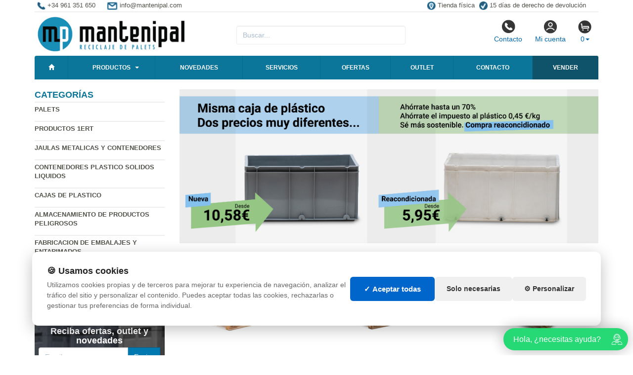

--- FILE ---
content_type: text/html; charset=UTF-8
request_url: https://www.mantenipal.com/productos/cubeta-solida-distribucion-35-litros-ref493328.html
body_size: 9407
content:
<!DOCTYPE html>
<html lang="es">
<head>
    <title>- Palets - Compra venta,</title>
    <meta name="keywords" content=", palets, palet, embalajes, reciclados, palets de plástico, madera, paleta, pallet, compra de palets, cajas de plástico,  venta de palets, palets metalicos, de fibra madera, embalajes metalicos, reparación, cajas de plastico, palets usados, fabricacion de palets">
    <meta name="description" content=" - Palets - madera usados,reciclados, compra venta, de fibra, cajas plástico, fabricación, embalajes de madera, recogida de palets en desuso, gestor de residuos autorizado, cajas y contenedores plástico.">
    <meta charset="utf-8">
    <meta http-equiv="X-UA-Compatible" content="IE=edge">
    <meta name="viewport" content="width=device-width, initial-scale=1">
        <!-- Google Tag Manager -->
<script>(function(w,d,s,l,i){w[l]=w[l]||[];w[l].push({'gtm.start':
new Date().getTime(),event:'gtm.js'});var f=d.getElementsByTagName(s)[0],
j=d.createElement(s),dl=l!='dataLayer'?'&l='+l:'';j.async=true;j.src=
'https://www.googletagmanager.com/gtm.js?id='+i+dl;f.parentNode.insertBefore(j,f);
})(window,document,'script','dataLayer','GTM-TRKFZJP9');</script>
<!-- End Google Tag Manager -->
        <meta name="google-site-verification" content="yigENDW3a2TkycPPbLcmtbBT7fZRs9A060e-uw8mzIk" />
    <link rel="shortcut icon" href="/favicon.png" type="image/x-icon">
    <link rel="icon" href="/favicon.png" type="image/x-icon">
    <link href="/css/bootstrap.css" rel="stylesheet">
    <script src="//icommers.s3.eu-south-2.amazonaws.com/js/jquery2.1.3/jquery.js" type="text/javascript"></script>
</head>
<body>
<div class="container">

    
            <ul class="topvar">
    <li>
        <a href="/contacto.html">
            <img src="/images/telefono.png" alt="+34 961 351 650">
            <span>+34 961 351 650</span>
        </a>
    </li>
    <li>
        <a href="mailto:info@mantenipal.com">
            <img src="/images/sobre.png" alt="Email info@mantenipal.com">
            <span>info@mantenipal.com</span>
        </a>
    </li>
    <li class="break"></li>
    <li>
        <a href="https://goo.gl/maps/pcvwoVMpHJJs6xTSA" target="_blank">
            <img src="/images/locator.png" alt="Tienda física">
            <span>Tienda física</span>
        </a>
    </li>
    <li>
        <a href="/cambios-y-devoluciones.html">
            <img src="/images/check.png" alt="15 días de derecho de devolución">
            <span>15 días de derecho de devolución</span>
        </a>
    </li>
</ul>
    
            <div class="row">

	<div class="col-md-4">
		<a href="/" title="mantenipal.com">
			<img src="/images/logo.png" alt="mantenipal.com" class="img-logo" />
			<img src="/images/logo-sm.png" alt="mantenipal.com" class="img-logo-sm" />
		</a>
	</div>

	<div class="col-md-4">
		<div class="seatch-box">
			<input type="text" name="str2" class="form-control" placeholder="Buscar...">
            <script src="https://eu1-config.doofinder.com/2.x/6dc2d2bb-828d-44f0-b771-884625546412.js" async></script>
		</div>
	</div>
	<div class="col-md-4">
		<ul class="color-buttons">
			<li><a href="/contacto.html"><img src="/images/color-phone.png">Contacto</a></li>
			<li><a href="/mi_cuenta.html"><img src="/images/color-user.png">Mi cuenta</a></li>
			<li>
				<a href="#" data-toggle="dropdown" aria-expanded="false" class="dropdown-toggle">
					<img src="/images/color-cart.png">
					<span class="productos_en_pedido">0</span><span class="caret"></span>
				</a>
				<div class="dropdown-menu text-center cesta" role="menu">
					Usted tiene <span class="productos_en_pedido">0</span>
					<span class="txtp"></span> en su cesta de compras<br><br>
					<a href="/pedido.html" class="btn btn-default">Ver pedido</a>
				</div>
			</li>
		</ul>
	</div>
</div>
<script defer src="https://widget.tochat.be/bundle.js?key=9591ebae-9027-410d-8b02-7be2aa66eef6"></script>
<div id="fb-root"></div>

<div class="wsmenucontainer clearfix">
  <div id="overlapblackbg"></div>
  <div class="wsmobileheader clearfix">
    <a id="wsnavtoggle" class="animated-arrow"><span></span></a>
  </div>
  <div class="header">
    <nav class="wsmenu pm_buttoncolor green-grdt clearfix">
      <ul class="mobile-sub wsmenu-list">
        <li><a href="/"><span class="glyphicon glyphicon-home"></span></a></li>
        <li>
          <a href="#">Productos <span class="arrow"></span></a>
          <ul class="wsmenu-submenu">
                                    <li>
              <a href="/productos/palets.html">Palets</a>
              <ul class="wsmenu-submenu-sub"><li><a href="/productos/sobrantes-de-stock.html" >Sobrantes de stock</a></li><li><a href="/productos/palets-reciclados.html" >Palets Reciclados</a></li><li><a href="/productos/palets-metal.html" >Palets Metal</a></li><li><a href="/productos/palets-fibra-de-madera.html" >Palets Fibra de madera</a></li><li><a href="/productos/palets-a-medida.html" >Palets a medida</a></li><li><a href="/productos/palets-de-plastico.html" >Palets de Plastico</a></li><li><a href="/productos/palets-plastico-usados.html" >Palets plastico usados</a></li><li><a href="/productos/tacos-fibra-de-madera.html" >Tacos fibra de madera</a></li></ul>
            </li>
                                                <li>
              <a href="/productos/productos-1ert.html">Productos 1ERT</a>
              
            </li>
                                                <li>
              <a href="/productos/jaulas-metalicas-y-contenedores.html">Jaulas metalicas y Contenedores</a>
              <ul class="wsmenu-submenu-sub"><li><a href="/productos/ruedas-para-jaulas.html" >Ruedas para jaulas</a></li><li><a href="/productos/carretillas-electricas.html" >Carretillas eléctricas </a></li><li><a href="/productos/jaulas-metalicas.html" >Jaulas metalicas</a></li><li><a href="/productos/jaulas-metalicas-con-ruedas.html" >Jaulas metalicas con ruedas</a></li><li><a href="/productos/carros-metalicos.html" >Carros metalicos</a></li><li><a href="/productos/cestones-chapa.html" >Cestones chapa</a></li><li><a href="/productos/carretillas-y-transpalets.html" >Carretillas y Transpalets</a></li><li><a href="/productos/recipientes-para-liquidos.html" >Recipientes para liquidos</a></li><li><a href="/productos/contenedor-ibc-600-y-1000-litros.html" >Contenedor IBC 600 y 1000 Litros</a></li><li><a href="/productos/porta-big-bag-y-palets.html" >Porta Big Bag y Palets</a></li><li><a href="/productos/contenedores-maritimos.html" >Contenedores maritimos</a></li><li><a href="/productos/contenedores-basculantes.html" >Contenedores basculantes</a></li><li><a href="/productos/Armario_metalico.html" >Armario metalico</a></li><li><a href="/productos/contenedores-metalicos-usados.html" >Contenedores metálicos usados</a></li></ul>
            </li>
                                                <li>
              <a href="/productos/contenedores-plastico-solidos-liquidos.html">Contenedores plastico solidos liquidos</a>
              <ul class="wsmenu-submenu-sub"><li><a href="/productos/contenedores-plegables-para-granel-ibc.html" >Contenedores plegables para granel IBC</a></li><li><a href="/productos/contenedores-isotermicos.html" >Contenedores isotermicos</a></li><li><a href="/productos/depositos-liquidos.html" >Depositos Liquidos</a></li><li><a href="/productos/contenedores-plastico.html" >Contenedores Plastico</a></li><li><a href="/productos/contenedores-plegables.html" >Contenedores Plegables</a></li><li><a href="/productos/contenedores-de-basura.html" >Contenedores  basura</a></li><li><a href="/productos/contenedores-sobrantes-de-stock.html" >Contenedores sobrantes de stock</a></li><li><a href="/productos/contenedores-usados.html" >Contenedores usados</a></li></ul>
            </li>
                                                <li>
              <a href="/productos/cajas-de-plastico.html">Cajas de plastico</a>
              <ul class="wsmenu-submenu-sub"><li><a href="/productos/cajas-plastico-usadas.html" >Cajas plastico usadas</a></li><li><a href="/productos/cajas-plastico-industriales.html" >Cajas plastico industriales</a></li><li><a href="/productos/cajas-agricultura.html" >Cajas agricultura</a></li><li><a href="/productos/caja-especial-pesca.html" >Caja especial pesca</a></li><li><a href="/productos/caja-para-carnes.html" >Caja uso alimentario</a></li><li><a href="/productos/carros-cajas.html" >Carros cajas</a></li><li><a href="/productos/cajas-plastico-tellus.html" >Cajas plastico Tellus</a></li><li><a href="/productos/caja-plastico-euro.html" >Caja plastico Euro</a></li><li><a href="/productos/caja-plastico-integra.html" >Caja plastico Integra</a></li><li><a href="/productos/caja-plastico-galia.html" >Caja plastico Galia</a></li><li><a href="/productos/caja-plastico-unibox.html" >Caja plastico Unibox</a></li><li><a href="/productos/caja-automocion.html" >Caja automocion</a></li><li><a href="/productos/cajas-sistema-9000.html" >Cajas Sistema 9000</a></li><li><a href="/productos/cajas-plastico-plegables.html" >Cajas plastico plegables</a></li><li><a href="/productos/Cajas_almacenamiento.html" >Cajas almacenamiento</a></li><li><a href="/productos/estanterias-con-cajas-plastico.html" >Estanterias con cajas plastico</a></li><li><a href="/productos/cajas-sobrantes-de-stock.html" >Cajas sobrantes de stock</a></li></ul>
            </li>
                                                <li>
              <a href="/productos/almacenamiento-de-productos-peligrosos.html">Almacenamiento de productos peligrosos</a>
              <ul class="wsmenu-submenu-sub"><li><a href="/productos/control-de-derrames.html" >Control de derrames</a></li><li><a href="/productos/cubetos-retenedores.html" >Cubetos Retenedores</a></li><li><a href="/productos/contenedores-para-almacenamiento.html" >Contenedores para almacenamiento</a></li><li><a href="/productos/contenedores-de-seguridad.html" >Contenedores de seguridad</a></li><li><a href="/productos/accesorios-bidones.html" >Accesorios bidones</a></li><li><a href="/productos/Espitas_para_bidones.html" >Espitas para bidones</a></li><li><a href="/productos/Casetas_para_botellas_de_gas.html" >Casetas para botellas de gas</a></li></ul>
            </li>
                                                <li>
              <a href="/productos/fabricacion-de-embalajes-y-entarimados.html">Fabricacion de Embalajes y Entarimados</a>
              <ul class="wsmenu-submenu-sub"><li><a href="/productos/collares-para-palets-de-madera-plegables.html" >Collares para palets de madera plegables</a></li><li><a href="/productos/embalajes.html" >Embalajes</a></li><li><a href="/productos/suelos-y-entarimados.html" >Suelos y entarimados</a></li><li><a href="/productos/tablones-tablas-y-aglomerado.html" >Tablones, tablas y aglomerado</a></li><li><a href="/productos/tacos-para-palets-y-lena.html" >Tacos para palets y leña</a></li></ul>
            </li>
                                                <li>
              <a href="/productos/maquinaria.html">Maquinaria</a>
              <ul class="wsmenu-submenu-sub"><li><a href="/productos/maquinaria-usada.html" >Maquinaria usada</a></li><li><a href="/productos/estanterias.html" >Estanterias</a></li><li><a href="/productos/herramientas-para-profesionales.html" >Herramientas para profesionales</a></li></ul>
            </li>
                                                <li>
              <a href="/productos/muebles-con-palets.html">Muebles con Palets</a>
              <ul class="wsmenu-submenu-sub"><li><a href="/productos/ruedas-para-palets.html" >Ruedas para palets</a></li><li><a href="/productos/madera-para-muebles.html" >Madera para muebles</a></li><li><a href="/productos/otros-disenos-hechos-con-palets.html" >Otros diseños hechos con palets</a></li><li><a href="/productos/palets-para-muebles.html" >Palets para muebles</a></li><li><a href="/productos/mesas-con-palets.html" >Mesas con palets</a></li><li><a href="/productos/pouf-con-palets.html" >Pouf con palets</a></li><li><a href="/productos/semilleros-y-maceteros.html" >Semilleros y maceteros</a></li><li><a href="/productos/sofas-y-camas-con-palets.html" >Sofas y camas con palets</a></li><li><a href="/productos/cojines-para-palets.html" >Cojines para palets</a></li></ul>
            </li>
                                                <li>
              <a href="/productos/alquiler-contenedores.html">Alquiler contenedores</a>
              
            </li>
                                    <li class="divider"></li>
            <li><a href="/mapa_web.html">Todas las categorías</a></li>
          </ul>
        </li>
	<li><a href="/novedades.html" title="Novedades">Novedades</a></li>
        <li><a href="/servicios.html" title="Servicios">Servicios</a></li>
        <li><a href="/ofertas.html" title="Ofertas">Ofertas</a></li>
        <li><a href="/outlet.html" title="Outlet">Outlet</a></li>
        <li><a href="/contacto.html" title="Contacto">Contacto</a></li>
        <li><a href="/valoracion-y-recogida.html" style="background:#0f536a !important;color:#fff" title="Vender sobrantes de stock">Vender</a></li>
      </ul>
    </nav>
  </div>
</div>


        <script>
          var doofinder_script ='//cdn.doofinder.com/media/js/doofinder-classic.7.latest.min.js';
          (function(d,t){var f=d.createElement(t),s=d.getElementsByTagName(t)[0];f.async=1;
          f.src=('https:'==location.protocol?'https:':'http:')+doofinder_script;
          f.setAttribute('charset','utf-8');
          s.parentNode.insertBefore(f,s)}(document,'script'));
          var dfClassicLayers = [{
            "hashid": "bf1cf1c4896763eb7f01895a4f933dc5",
            "zone": "eu1",
            "display": {
              "lang": "es"
            },
            "queryInput": "input[name='str2']"
          }];
          </script>
    
    <div class="row">
        <div class="col-sm-3 sidebar">

            
            <h4>Categorías</h4>
            <ul class="menu-lateral">
  <li>
      <a href="/productos/palets.html">Palets</a>
      </li>
  <li>
      <a href="/productos/productos-1ert.html">Productos 1ERT</a>
      </li>
  <li>
      <a href="/productos/jaulas-metalicas-y-contenedores.html">Jaulas metalicas y Contenedores</a>
      </li>
  <li>
      <a href="/productos/contenedores-plastico-solidos-liquidos.html">Contenedores plastico solidos liquidos</a>
      </li>
  <li>
      <a href="/productos/cajas-de-plastico.html">Cajas de plastico</a>
      </li>
  <li>
      <a href="/productos/almacenamiento-de-productos-peligrosos.html">Almacenamiento de productos peligrosos</a>
      </li>
  <li>
      <a href="/productos/fabricacion-de-embalajes-y-entarimados.html">Fabricacion de Embalajes y Entarimados</a>
      </li>
  <li>
      <a href="/productos/maquinaria.html">Maquinaria</a>
      </li>
  <li>
      <a href="/productos/muebles-con-palets.html">Muebles con Palets</a>
      </li>
  <li>
      <a href="/productos/alquiler-contenedores.html">Alquiler contenedores</a>
      </li>
</ul>            <script type="text/javascript">
    function enviar_alerta() {
        const $emailAlerta = $('#email_alerta');
        const $mensaje = $('#mensaje_alertas');
        const email = $emailAlerta.val().trim();

        $mensaje.html('');
        $emailAlerta.css('border-color', '#CCC');

        if (!email) {
            mostrarError($emailAlerta, $mensaje, `Por favor ingrese su email`);
            return false;
        }

        const emailRegex = /^[^\s@]+@[^\s@]+\.[^\s@]+$/;
        if (!emailRegex.test(email)) {
            // Con backticks (`) no hay problema con apóstrofes
            mostrarError($emailAlerta, $mensaje, `El email ingresado no es correcto`);
            return false;
        }

        $mensaje.css('color', '#666').html(`Procesando...`);

        $.post("/ajax.action.php", {
            type: "save_email_newsletter",
            email: email
        })
        .done(function(d) {
            if (d == 1 || d == '1') {
                $mensaje.css('color', '#0A2').html(`Su registro se ha realizado correctamente`);
            } else {
                $mensaje.css('color', '#F00').html(`Su email ya se encuentra registrado`);
            }
        })
        .fail(function() {
            $mensaje.css('color', '#F00').html(`Error de conexión. Intente nuevamente.`);
        });

        return true;
    }
    function mostrarError($input, $mensaje, texto) {
        $input.css('border-color', '#F00').focus();
        $mensaje.css('color', '#F00').html(texto);
    }
    function open_privacidad(){ window.open("/index.php?seccion=privacidad&frame=0","","width=675,height=650,top=10,left=210,scrollbars=yes");}
</script>
<div class="box-alertas">
  <h4>Reciba ofertas, outlet y novedades</h4>
  <div id="mensaje_alertas"></div>
  <div class="row">
    <div class="col-lg-12">
      <div class="input-group">
        <input type="text" name="email_alerta" id="email_alerta" class="form-control" placeholder="Email...">
        <span class="input-group-btn"><input type="button" value="Enviar" class="btn btn-primary" onclick="javascript:enviar_alerta()"></span>
      </div>
    </div>
  </div>
  <div><a href="javascript:open_privacidad()" style="font-size:10px">Consulte la política de privacidad</a></div>
</div>            <div class="nube-box">
                <h4 class="lmv_title">Los más visitados</h4>
                <div class="terms"><div class="nube-term"><a href="/productos/sobrantes-de-stock.html" class="n12">Sobrantes de stock</a></div><div class="nube-term"><a href="/productos/palets.html" class="n12">Palets</a></div><div class="nube-term"><a href="/productos/muebles-con-palets.html" class="n12">Muebles con Palets</a></div><div class="nube-term"><a href="/productos/palets-reciclados.html" class="n12">Palets Reciclados</a></div><div class="nube-term"><a href="/productos/palets-de-plastico.html" class="n12">Palets de Plastico</a></div><div class="nube-term"><a href="/productos/palets-plastico-usados.html" class="n12">Palets plastico usados</a></div></div>
            </div>
            <ul class="check-confianza">
    <li><a href="/preguntas-frecuentes/cuales-son-las-formas-de-pago.html">Compra segura</a></li>
    <li><a href="/preguntas-frecuentes/que-plazos-de-devolucion-tengo.html">Garantía de devolución</a></li>
    <li><a href="/preguntas-frecuentes/cuanndo-llegarmi-pedido.html">Entrega inmediata</a></li>
    <li><a href="/preguntas-frecuentes/que-garantia-tienen-los-productos.html">Productos 100% garantizados</a></li>
</ul>            <a href="/preguntas_frecuentes/cuales-son-las-formas-de-pago.html"><img src="https://clientespremium.com/images/3dsecure.gif" alt="Aceptamos paypal y tarjetas de crédito"></a>
<table class="tbl-confianza">
  <tr>
    <td><a href="/preguntas_frecuentes/que-plazos-de-devoluci%C3%B3n-tengo.html"><img src="/images/bannerfaq1.png" alt="Si no queda satisfecho le devolveremos su dinero"></a></td>
    <td><a href="/preguntas_frecuentes/cuanndo-llegarmi-pedido.html"><img src="/images/bannerfaq2.png" alt="Entrega"></a></td>
  </tr>
  <tr>
    <td><a href="/preguntas_frecuentes/cuales-son-las-formas-de-pago.html"><img src="/images/bannerfaq3.png" alt="Compra segura"></a></td>
    <td><a href="/preguntas_frecuentes/que-garantia-tienen-los-productos.html"><img src="/images/bannerfaq4.png" alt="Productos 100% garantizados"></a></td>
  </tr>
</table>
<div style="margin-top:4px"><a href="https://mantenipal.com/servicios/servicio-de-contenedores-para-recogida-de-pal.html" title="servicio de contenedores" target="_blank"><img src="/banners_lateral/60.jpg" alt="servicio de contenedores" title="servicio de contenedores"></a></div>

<div style="margin-top:4px"><a href="https://www.mantenipal.com/servicios/nuevo-servicio-de-reparacion-de-contenedores-de-plastico.html" title="Reparacin contendores" target="_blank"><img src="/banners_lateral/66.jpg" alt="Reparacin contendores" title="Reparacin contendores"></a></div>

            <br>
        </div>
        <div class="col-sm-9">

            <br>

            <div class="cat-description">
                                                                <div class="publicidad-central"><a href="https://www.mantenipal.com/sr/Cajas_plastico_usadas/" title="Cajas usadas Vs Nuevas">                                        <img src="http://cdnpremium.s3.amazonaws.com/banners/18.jpg" alt="Cajas usadas Vs Nuevas" title="Cajas usadas Vs Nuevas" class="img-responsive">
                                        </a>                </div>
                                                            </div>

                                                <div class="products-block">
                                                <br>
                <h3 class="category-name">Productos Recomendados</h3>
                <ul class="row lista-productos">                    <li class="col-lg-4 col-sm-6 col-md-6 col-xs-12"><div class="item">
  <div>
    <a href="/producto/Palet_1ERT_Madera_80x120_EUROPEO/"><img src="https://icommers.s3.eu-south-2.amazonaws.com/i/164309973665832S180" alt="Palet 1ERT Madera 80x120 EUROPEO" title="Palet 1ERT Madera 80x120 EUROPEO" class="img-producto img-rounded" /></a>
  </div>
  <p><a href="/producto/Palet_1ERT_Madera_80x120_EUROPEO/" class="lnk-producto" title="Palet 1ERT Madera 80x120 EUROPEO">Palet 1ERT Madera 80x120 EUROPEO</a></p>

  <ul class="etiquetas-producto">
      <li><img src="/images/MejorPrecio.png" alt="Mejor precio"></li>
    </ul>

  <ul class="product-pricebox">
    <li>
              <br>        <div>A partir de: <strong>12.00 &euro;</strong></div>
        <small>Sin IVA</small>
          </li>
        <li>
                      <button class="btn btn-primary" id="add_736776" onclick="getVariantes('736776','iva_no_incluido')"><span class="glyphicon glyphicon-shopping-cart"></span> Comprar</button>
                <img src="/images/wait.gif" id="wait_736776" style="display:none" alt="Cargando" /><div id="variante_736776"></div>
          </li>
  </ul>
</div>                    </li>
                                        <li class="col-lg-4 col-sm-6 col-md-6 col-xs-12"><div class="item">
  <div>
    <a href="/producto/Palets_80_x_120_Eur_1%C2%AA/"><img src="https://icommers.s3.eu-south-2.amazonaws.com/i/168595996979462S180" alt="Palets 80 x 120 Eur 1ª" title="Palets 80 x 120 Eur 1ª" class="img-producto img-rounded" /></a>
  </div>
  <p><a href="/producto/Palets_80_x_120_Eur_1%C2%AA/" class="lnk-producto" title="Palets 80 x 120 Eur 1ª">Palets 80 x 120 Eur 1ª</a></p>

  <ul class="etiquetas-producto">
      </ul>

  <ul class="product-pricebox">
    <li>
              <br>        <div>A partir de: <strong>13.50 &euro;</strong></div>
        <small>Sin IVA</small>
          </li>
        <li>
                      <button class="btn btn-primary" id="add_24935" onclick="getVariantes('24935','iva_no_incluido')"><span class="glyphicon glyphicon-shopping-cart"></span> Comprar</button>
                <img src="/images/wait.gif" id="wait_24935" style="display:none" alt="Cargando" /><div id="variante_24935"></div>
          </li>
  </ul>
</div>                    </li>
                                        <li class="col-lg-4 col-sm-6 col-md-6 col-xs-12"><div class="item">
  <div>
    <a href="/producto/Palet_113_x_113_tipo_CP_3/"><img src="https://icommers.s3.eu-south-2.amazonaws.com/i/129493260455226S180" alt="Palet 113 x 113 tipo CP 3" title="Palet 113 x 113 tipo CP 3" class="img-producto img-rounded" /></a>
  </div>
  <p><a href="/producto/Palet_113_x_113_tipo_CP_3/" class="lnk-producto" title="Palet 113 x 113 tipo CP 3">Palet 113 x 113 tipo CP 3</a></p>

  <ul class="etiquetas-producto">
      </ul>

  <ul class="product-pricebox">
    <li>
              <br>        <div>A partir de: <strong>8.00 &euro;</strong></div>
        <small>Sin IVA</small>
          </li>
        <li>
                      <button class="btn btn-primary" id="add_24886" onclick="getVariantes('24886','iva_no_incluido')"><span class="glyphicon glyphicon-shopping-cart"></span> Comprar</button>
                <img src="/images/wait.gif" id="wait_24886" style="display:none" alt="Cargando" /><div id="variante_24886"></div>
          </li>
  </ul>
</div>                    </li>
                                        <li class="col-lg-4 col-sm-6 col-md-6 col-xs-12"><div class="item">
  <div>
    <a href="/producto/Palet_Tipo_Taco_Fuerte_110x110/"><img src="https://icommers.s3.eu-south-2.amazonaws.com/i/129493268394979S180" alt="Palet Tipo Taco Fuerte 110x110" title="Palet Tipo Taco Fuerte 110x110" class="img-producto img-rounded" /></a>
  </div>
  <p><a href="/producto/Palet_Tipo_Taco_Fuerte_110x110/" class="lnk-producto" title="Palet Tipo Taco Fuerte 110x110">Palet Tipo Taco Fuerte 110x110</a></p>

  <ul class="etiquetas-producto">
      </ul>

  <ul class="product-pricebox">
    <li>
              <br>        <div>A partir de: <strong>5.30 &euro;</strong></div>
        <small>Sin IVA</small>
          </li>
        <li>
                      <button class="btn btn-primary" id="add_24904" onclick="getVariantes('24904','iva_no_incluido')"><span class="glyphicon glyphicon-shopping-cart"></span> Comprar</button>
                <img src="/images/wait.gif" id="wait_24904" style="display:none" alt="Cargando" /><div id="variante_24904"></div>
          </li>
  </ul>
</div>                    </li>
                                        <li class="col-lg-4 col-sm-6 col-md-6 col-xs-12"><div class="item">
  <div>
    <a href="/producto/Palet_Tipo_Taco_Fuerte_115x115_Cerrado_/"><img src="https://icommers.s3.eu-south-2.amazonaws.com/i/130331429995526S180" alt="Palet Tipo Taco Fuerte 115x115 Cerrado " title="Palet Tipo Taco Fuerte 115x115 Cerrado " class="img-producto img-rounded" /></a>
  </div>
  <p><a href="/producto/Palet_Tipo_Taco_Fuerte_115x115_Cerrado_/" class="lnk-producto" title="Palet Tipo Taco Fuerte 115x115 Cerrado ">Palet Tipo Taco Fuerte 115x115 Cerrado </a></p>

  <ul class="etiquetas-producto">
      </ul>

  <ul class="product-pricebox">
    <li>
              <br>        <div>A partir de: <strong>5.20 &euro;</strong></div>
        <small>Sin IVA</small>
          </li>
        <li>
                      <button class="btn btn-primary" id="add_61378" onclick="getVariantes('61378','iva_no_incluido')"><span class="glyphicon glyphicon-shopping-cart"></span> Comprar</button>
                <img src="/images/wait.gif" id="wait_61378" style="display:none" alt="Cargando" /><div id="variante_61378"></div>
          </li>
  </ul>
</div>                    </li>
                                        <li class="col-lg-4 col-sm-6 col-md-6 col-xs-12"><div class="item">
  <div>
    <a href="/producto/Palets_100_x_120_flojo_abierto/"><img src="https://icommers.s3.eu-south-2.amazonaws.com/i/168604438449332S180" alt="Palets 100 x 120 flojo abierto" title="Palets 100 x 120 flojo abierto" class="img-producto img-rounded" /></a>
  </div>
  <p><a href="/producto/Palets_100_x_120_flojo_abierto/" class="lnk-producto" title="Palets 100 x 120 flojo abierto">Palets 100 x 120 flojo abierto</a></p>

  <ul class="etiquetas-producto">
      </ul>

  <ul class="product-pricebox">
    <li>
              <br>        <div>A partir de: <strong>4.50 &euro;</strong></div>
        <small>Sin IVA</small>
          </li>
        <li>
                      <button class="btn btn-primary" id="add_24882" onclick="getVariantes('24882','iva_no_incluido')"><span class="glyphicon glyphicon-shopping-cart"></span> Comprar</button>
                <img src="/images/wait.gif" id="wait_24882" style="display:none" alt="Cargando" /><div id="variante_24882"></div>
          </li>
  </ul>
</div>                    </li>
                                        <li class="col-lg-4 col-sm-6 col-md-6 col-xs-12"><div class="item">
  <div>
    <a href="/producto/Palets_100_x_120_cp_1/"><img src="https://icommers.s3.eu-south-2.amazonaws.com/i/168597925035905S180" alt="Palets 100 x 120 cp 1" title="Palets 100 x 120 cp 1" class="img-producto img-rounded" /></a>
  </div>
  <p><a href="/producto/Palets_100_x_120_cp_1/" class="lnk-producto" title="Palets 100 x 120 cp 1">Palets 100 x 120 cp 1</a></p>

  <ul class="etiquetas-producto">
      </ul>

  <ul class="product-pricebox">
    <li>
              <br>        <div>A partir de: <strong>9.80 &euro;</strong></div>
        <small>Sin IVA</small>
          </li>
        <li>
                      <button class="btn btn-primary" id="add_24887" onclick="getVariantes('24887','iva_no_incluido')"><span class="glyphicon glyphicon-shopping-cart"></span> Comprar</button>
                <img src="/images/wait.gif" id="wait_24887" style="display:none" alt="Cargando" /><div id="variante_24887"></div>
          </li>
  </ul>
</div>                    </li>
                                        <li class="col-lg-4 col-sm-6 col-md-6 col-xs-12"><div class="item">
  <div>
    <a href="/producto/Palets_80_x_120_fuerte/"><img src="https://icommers.s3.eu-south-2.amazonaws.com/i/168596442147080S180" alt="Palets 80 x 120 fuerte" title="Palets 80 x 120 fuerte" class="img-producto img-rounded" /></a>
  </div>
  <p><a href="/producto/Palets_80_x_120_fuerte/" class="lnk-producto" title="Palets 80 x 120 fuerte">Palets 80 x 120 fuerte</a></p>

  <ul class="etiquetas-producto">
      </ul>

  <ul class="product-pricebox">
    <li>
              <br>        <div>A partir de: <strong>6.50 &euro;</strong></div>
        <small>Sin IVA</small>
          </li>
        <li>
                      <button class="btn btn-primary" id="add_24881" onclick="getVariantes('24881','iva_no_incluido')"><span class="glyphicon glyphicon-shopping-cart"></span> Comprar</button>
                <img src="/images/wait.gif" id="wait_24881" style="display:none" alt="Cargando" /><div id="variante_24881"></div>
          </li>
  </ul>
</div>                    </li>
                                        <li class="col-lg-4 col-sm-6 col-md-6 col-xs-12"><div class="item">
  <div>
    <a href="/producto/Palet_Cabiron_Aletero_95x95_Usado/"><img src="https://icommers.s3.eu-south-2.amazonaws.com/i/129493721687587S180" alt="Palet Cabiron Aletero 95x95 Usado" title="Palet Cabiron Aletero 95x95 Usado" class="img-producto img-rounded" /></a>
  </div>
  <p><a href="/producto/Palet_Cabiron_Aletero_95x95_Usado/" class="lnk-producto" title="Palet Cabiron Aletero 95x95 Usado">Palet Cabiron Aletero 95x95 Usado</a></p>

  <ul class="etiquetas-producto">
      </ul>

  <ul class="product-pricebox">
    <li>
              <br>        <div>A partir de: <strong>4.80 &euro;</strong></div>
        <small>Sin IVA</small>
          </li>
        <li>
                      <button class="btn btn-primary" id="add_37001" onclick="getVariantes('37001','iva_no_incluido')"><span class="glyphicon glyphicon-shopping-cart"></span> Comprar</button>
                <img src="/images/wait.gif" id="wait_37001" style="display:none" alt="Cargando" /><div id="variante_37001"></div>
          </li>
  </ul>
</div>                    </li>
                                    </ul>
                                
                                                <h3 class="category-name">Ofertas</h3>
                <ul class="row lista-productos">                    <li class="col-lg-4 col-sm-6 col-md-6 col-xs-12"><div class="item">
  <div>
    <a href="/producto/Semi_Palet_Pl%C3%A1stico_Ultraligero_Encajable_con_6_Pies_Ref.PG220_/"><img src="https://icommers.s3.eu-south-2.amazonaws.com/i/172976929136843S180" alt="Semi Palet Plástico Ultraligero Encajable con 6 Pies Ref.PG220       " title="Semi Palet Plástico Ultraligero Encajable con 6 Pies Ref.PG220       " class="img-producto img-rounded" /></a>
  </div>
  <p><a href="/producto/Semi_Palet_Pl%C3%A1stico_Ultraligero_Encajable_con_6_Pies_Ref.PG220_/" class="lnk-producto" title="Semi Palet Plástico Ultraligero Encajable con 6 Pies Ref.PG220       ">Semi Palet Plástico Ultraligero Encajable con 6 Pies Ref.PG220       </a></p>

  <ul class="etiquetas-producto">
      <li><img src="/images/MejorPrecio.png" alt="Mejor precio"></li>
    </ul>

  <ul class="product-pricebox">
    <li>
              <span class="a_partir_de">Precio anterior 7.50 &euro;</span>        <div>A partir de: <strong>6.68 &euro;</strong></div>
        <small>Sin IVA</small>
          </li>
        <li class="discount-box">-11%</li>
        <li>
                      <button class="btn btn-primary" id="add_740501" onclick="getVariantes('740501','iva_no_incluido')"><span class="glyphicon glyphicon-shopping-cart"></span> Comprar</button>
                <img src="/images/wait.gif" id="wait_740501" style="display:none" alt="Cargando" /><div id="variante_740501"></div>
          </li>
  </ul>
</div>                    </li>
                                        <li class="col-lg-4 col-sm-6 col-md-6 col-xs-12"><div class="item">
  <div>
    <a href="/producto/Cuarto_de_Palet_Rejillado_Encajable_Ligero_4_Pies_40_x_60_x_13.5_cm_/"><img src="https://icommers.s3.eu-south-2.amazonaws.com/i/17612086565045S180" alt="Cuarto de Palet Rejillado Encajable Ligero 4 Pies 40 x 60 x 13.5 cm " title="Cuarto de Palet Rejillado Encajable Ligero 4 Pies 40 x 60 x 13.5 cm " class="img-producto img-rounded" /></a>
  </div>
  <p><a href="/producto/Cuarto_de_Palet_Rejillado_Encajable_Ligero_4_Pies_40_x_60_x_13.5_cm_/" class="lnk-producto" title="Cuarto de Palet Rejillado Encajable Ligero 4 Pies 40 x 60 x 13.5 cm ">Cuarto de Palet Rejillado Encajable Ligero 4 Pies 40 x 60 x 13.5 cm </a></p>

  <ul class="etiquetas-producto">
      <li><img src="/images/MejorPrecio.png" alt="Mejor precio"></li>
    </ul>

  <ul class="product-pricebox">
    <li>
              <span class="a_partir_de">Precio anterior 7.86 &euro;</span>        <div>A partir de: <strong>6.45 &euro;</strong></div>
        <small>Sin IVA</small>
          </li>
        <li class="discount-box">-18%</li>
        <li>
                      <button class="btn btn-primary" id="add_751828" onclick="getVariantes('751828','iva_no_incluido')"><span class="glyphicon glyphicon-shopping-cart"></span> Comprar</button>
                <img src="/images/wait.gif" id="wait_751828" style="display:none" alt="Cargando" /><div id="variante_751828"></div>
          </li>
  </ul>
</div>                    </li>
                                        <li class="col-lg-4 col-sm-6 col-md-6 col-xs-12"><div class="item">
  <div>
    <a href="/producto/Contenedor_de_Residuos_de_120_litros_con_Pedal_Met%C3%A1lico/"><img src="https://icommers.s3.eu-south-2.amazonaws.com/i/176901506523902S180" alt="Contenedor de Residuos de 120 litros con Pedal Metálico" title="Contenedor de Residuos de 120 litros con Pedal Metálico" class="img-producto img-rounded" /></a>
  </div>
  <p><a href="/producto/Contenedor_de_Residuos_de_120_litros_con_Pedal_Met%C3%A1lico/" class="lnk-producto" title="Contenedor de Residuos de 120 litros con Pedal Metálico">Contenedor de Residuos de 120 litros con Pedal Metálico</a></p>

  <ul class="etiquetas-producto">
      </ul>

  <ul class="product-pricebox">
    <li>
              <span class="a_partir_de">Precio anterior 80.00 &euro;</span>        <div>A partir de: <strong>56.80 &euro;</strong></div>
        <small>Sin IVA</small>
          </li>
        <li class="discount-box">-29%</li>
        <li>
                      <button class="btn btn-primary" id="add_755611" onclick="getVariantes('755611','iva_no_incluido')"><span class="glyphicon glyphicon-shopping-cart"></span> Comprar</button>
                <img src="/images/wait.gif" id="wait_755611" style="display:none" alt="Cargando" /><div id="variante_755611"></div>
          </li>
  </ul>
</div>                    </li>
                                        <li class="col-lg-4 col-sm-6 col-md-6 col-xs-12"><div class="item">
  <div>
    <a href="/producto/Lote_100_Palets_Pl%C3%A1sticos_80x120_Rejillados_Cerrados_Usados_/"><img src="https://icommers.s3.eu-south-2.amazonaws.com/i/171558739424739S180" alt="Lote 100 Palets Plásticos 80x120 Rejillados Cerrados Usados " title="Lote 100 Palets Plásticos 80x120 Rejillados Cerrados Usados " class="img-producto img-rounded" /></a>
  </div>
  <p><a href="/producto/Lote_100_Palets_Pl%C3%A1sticos_80x120_Rejillados_Cerrados_Usados_/" class="lnk-producto" title="Lote 100 Palets Plásticos 80x120 Rejillados Cerrados Usados ">Lote 100 Palets Plásticos 80x120 Rejillados Cerrados Usados </a></p>

  <ul class="etiquetas-producto">
      <li><img src="/images/MejorPrecio.png" alt="Mejor precio"></li>
    </ul>

  <ul class="product-pricebox">
    <li>
              <span class="a_partir_de">Precio anterior 14.10 &euro;</span>        <div>A partir de: <strong>5.92 &euro;</strong></div>
        <small>Sin IVA</small>
          </li>
        <li class="discount-box">-58%</li>
        <li>
                      <button class="btn btn-primary" id="add_750909" onclick="getVariantes('750909','iva_no_incluido')"><span class="glyphicon glyphicon-shopping-cart"></span> Comprar</button>
                <img src="/images/wait.gif" id="wait_750909" style="display:none" alt="Cargando" /><div id="variante_750909"></div>
          </li>
  </ul>
</div>                    </li>
                                        <li class="col-lg-4 col-sm-6 col-md-6 col-xs-12"><div class="item">
  <div>
    <a href="/producto/Lote_de_Palets_Pl%C3%A1sticos_40x60cm_Encajables_Usados/"><img src="https://icommers.s3.eu-south-2.amazonaws.com/i/176346336278282S180" alt="Lote de Palets Plásticos 40x60cm Encajables Usados" title="Lote de Palets Plásticos 40x60cm Encajables Usados" class="img-producto img-rounded" /></a>
  </div>
  <p><a href="/producto/Lote_de_Palets_Pl%C3%A1sticos_40x60cm_Encajables_Usados/" class="lnk-producto" title="Lote de Palets Plásticos 40x60cm Encajables Usados">Lote de Palets Plásticos 40x60cm Encajables Usados</a></p>

  <ul class="etiquetas-producto">
      <li><img src="/images/MejorPrecio.png" alt="Mejor precio"></li>
    </ul>

  <ul class="product-pricebox">
    <li>
              <span class="a_partir_de">Precio anterior 9.89 &euro;</span>        <div>A partir de: <strong>3.96 &euro;</strong></div>
        <small>Sin IVA</small>
          </li>
        <li class="discount-box">-60%</li>
        <li>
                      <button class="btn btn-primary" id="add_756386" onclick="getVariantes('756386','iva_no_incluido')"><span class="glyphicon glyphicon-shopping-cart"></span> Comprar</button>
                <img src="/images/wait.gif" id="wait_756386" style="display:none" alt="Cargando" /><div id="variante_756386"></div>
          </li>
  </ul>
</div>                    </li>
                                        <li class="col-lg-4 col-sm-6 col-md-6 col-xs-12"><div class="item">
  <div>
    <a href="/producto/Lote_de_1000_Palets_Superficie_Lisa_Usados_60_x_80_cm_/"><img src="https://icommers.s3.eu-south-2.amazonaws.com/i/175379949398919S180" alt="Lote de 1000 Palets Superficie Lisa Usados 60 x 80 cm " title="Lote de 1000 Palets Superficie Lisa Usados 60 x 80 cm " class="img-producto img-rounded" /></a>
  </div>
  <p><a href="/producto/Lote_de_1000_Palets_Superficie_Lisa_Usados_60_x_80_cm_/" class="lnk-producto" title="Lote de 1000 Palets Superficie Lisa Usados 60 x 80 cm ">Lote de 1000 Palets Superficie Lisa Usados 60 x 80 cm </a></p>

  <ul class="etiquetas-producto">
      <li><img src="/images/MejorPrecio.png" alt="Mejor precio"></li>
    </ul>

  <ul class="product-pricebox">
    <li>
              <span class="a_partir_de">Precio anterior 21.56 &euro;</span>        <div>A partir de: <strong>6.90 &euro;</strong></div>
        <small>Sin IVA</small>
          </li>
        <li class="discount-box">-68%</li>
        <li>
                      <button class="btn btn-primary" id="add_754914" onclick="getVariantes('754914','iva_no_incluido')"><span class="glyphicon glyphicon-shopping-cart"></span> Comprar</button>
                <img src="/images/wait.gif" id="wait_754914" style="display:none" alt="Cargando" /><div id="variante_754914"></div>
          </li>
  </ul>
</div>                    </li>
                                        <li class="col-lg-4 col-sm-6 col-md-6 col-xs-12"><div class="item">
  <div>
    <a href="/producto/Caja_Pl%C3%A1stica_Plegable_y_Apilable_Gris_40_x_60_x_22_cm_Ref.PFV6422/"><img src="https://icommers.s3.eu-south-2.amazonaws.com/i/176103660415652S180" alt="Caja Plástica Plegable y Apilable Gris 40 x 60 x 22 cm Ref.PFV6422" title="Caja Plástica Plegable y Apilable Gris 40 x 60 x 22 cm Ref.PFV6422" class="img-producto img-rounded" /></a>
  </div>
  <p><a href="/producto/Caja_Pl%C3%A1stica_Plegable_y_Apilable_Gris_40_x_60_x_22_cm_Ref.PFV6422/" class="lnk-producto" title="Caja Plástica Plegable y Apilable Gris 40 x 60 x 22 cm Ref.PFV6422">Caja Plástica Plegable y Apilable Gris 40 x 60 x 22 cm Ref.PFV6422</a></p>

  <ul class="etiquetas-producto">
      <li><img src="/images/MejorPrecio.png" alt="Mejor precio"></li>
    </ul>

  <ul class="product-pricebox">
    <li>
              <span class="a_partir_de">Precio anterior 11.18 &euro;</span>        <div>A partir de: <strong>9.50 &euro;</strong></div>
        <small>Sin IVA</small>
          </li>
        <li class="discount-box">-15%</li>
        <li>
                      <button class="btn btn-primary" id="add_734167" onclick="getVariantes('734167','iva_no_incluido')"><span class="glyphicon glyphicon-shopping-cart"></span> Comprar</button>
                <img src="/images/wait.gif" id="wait_734167" style="display:none" alt="Cargando" /><div id="variante_734167"></div>
          </li>
  </ul>
</div>                    </li>
                                        <li class="col-lg-4 col-sm-6 col-md-6 col-xs-12"><div class="item">
  <div>
    <a href="/producto/Lote_100_Contendores_Plegables_Box_Tarpack_Usados_80x120x120cm_/"><img src="https://icommers.s3.eu-south-2.amazonaws.com/i/176052789686618S180" alt="Lote 100 Contendores Plegables Box Tarpack Usados 80x120x120cm " title="Lote 100 Contendores Plegables Box Tarpack Usados 80x120x120cm " class="img-producto img-rounded" /></a>
  </div>
  <p><a href="/producto/Lote_100_Contendores_Plegables_Box_Tarpack_Usados_80x120x120cm_/" class="lnk-producto" title="Lote 100 Contendores Plegables Box Tarpack Usados 80x120x120cm ">Lote 100 Contendores Plegables Box Tarpack Usados 80x120x120cm </a></p>

  <ul class="etiquetas-producto">
      <li><img src="/images/MejorPrecio.png" alt="Mejor precio"></li>
    </ul>

  <ul class="product-pricebox">
    <li>
              <span class="a_partir_de">Precio anterior 120.00 &euro;</span>        <div>A partir de: <strong>69.60 &euro;</strong></div>
        <small>Sin IVA</small>
          </li>
        <li class="discount-box">-42%</li>
        <li>
                      <button class="btn btn-primary" id="add_756027" onclick="getVariantes('756027','iva_no_incluido')"><span class="glyphicon glyphicon-shopping-cart"></span> Comprar</button>
                <img src="/images/wait.gif" id="wait_756027" style="display:none" alt="Cargando" /><div id="variante_756027"></div>
          </li>
  </ul>
</div>                    </li>
                                        <li class="col-lg-4 col-sm-6 col-md-6 col-xs-12"><div class="item">
  <div>
    <a href="/producto/Lote_118_Cajas_Pl%C3%A1sticas_Usadas_Plegables_30_x_40_x_23%2C5_cm/"><img src="https://icommers.s3.eu-south-2.amazonaws.com/i/175568398851549S180" alt="Lote 118 Cajas Plásticas Usadas Plegables 30 x 40 x 23,5 cm" title="Lote 118 Cajas Plásticas Usadas Plegables 30 x 40 x 23,5 cm" class="img-producto img-rounded" /></a>
  </div>
  <p><a href="/producto/Lote_118_Cajas_Pl%C3%A1sticas_Usadas_Plegables_30_x_40_x_23%2C5_cm/" class="lnk-producto" title="Lote 118 Cajas Plásticas Usadas Plegables 30 x 40 x 23,5 cm">Lote 118 Cajas Plásticas Usadas Plegables 30 x 40 x 23,5 cm</a></p>

  <ul class="etiquetas-producto">
      <li><img src="/images/MejorPrecio.png" alt="Mejor precio"></li>
    </ul>

  <ul class="product-pricebox">
    <li>
              <span class="a_partir_de">Precio anterior 8.90 &euro;</span>        <div>A partir de: <strong>5.43 &euro;</strong></div>
        <small>Sin IVA</small>
          </li>
        <li class="discount-box">-39%</li>
        <li>
                      <button class="btn btn-primary" id="add_755429" onclick="getVariantes('755429','iva_no_incluido')"><span class="glyphicon glyphicon-shopping-cart"></span> Comprar</button>
                <img src="/images/wait.gif" id="wait_755429" style="display:none" alt="Cargando" /><div id="variante_755429"></div>
          </li>
  </ul>
</div>                    </li>
                                    </ul>
                                
                            </div>
            <br>
                        <h1 style="font-size: 26px;">Venta de paletas, contenedores, cajas y material industrial para almacenamiento y logística</h1>

<p>En Mantenipal, nos especializamos en la venta de paletas, contenedores, cajas de plástico, bidones y equipamiento industrial para almacenamiento y logística. Disponemos de una amplia variedad de productos nuevos y de ocasión, diseñados para comercios, industrias y empresas de logística que requieren soluciones de almacenamiento y transporte eficientes.</p>

<h2 style="font-size: 22px;">¿Por qué elegir Mantenipal?</h2>

<h3 style="font-size: 18px;">Amplia selección de productos industriales</h3>

<p>Ofrecemos una vasta gama de contenedores, paletas, cajas plegables, bidones, jaulas metálicas y cubetas de retención para todas tus necesidades de almacenamiento. Desde palets estándar y de plástico hasta contenedores IBC, cajas de norma europea y lotes completos de material industrial usado.</p>

<h3 style="font-size: 18px;">Productos de alta calidad</h3>

<p>Todos nuestros productos de almacenamiento e industrial están fabricados con materiales de calidad superior, diseñados para resistir cargas pesadas y condiciones exigentes. Tanto nuestro material nuevo como el usado garantiza resistencia y durabilidad en ambientes comerciales e industriales.</p>

<h3 style="font-size: 18px;">Precios competitivos</h3>

<p>Ofrecemos precios muy competitivos en todos nuestros contenedores, paletas, cajas y equipamiento para almacenamiento, tanto nuevos como de segunda mano. Encontrarás soluciones económicas sin comprometer la calidad del material industrial.</p>

<h3 style="font-size: 18px;">Excelente servicio al cliente</h3>

<p>Nos comprometemos a proporcionar un servicio al cliente excepcional, asesorándote en la elección de las mejores paletas, contenedores y soluciones de almacenamiento según los requisitos específicos de tu negocio o industria.</p>

<br>
<br>
                    </div>
    </div>
    <div class="row pie">
  <div class="col-xs-6">
    <div class="row">
      <div class="col-lg-4 col-sm-6 col-md-6 col-xs-12">
        <a href="/legal.html" class="">Política de privacidad</a><br>
        <a href="/condiciones.html" class="">Condiciones de uso</a><br>
        <a href="/cambios-y-devoluciones.html">Cambios y devoluciones</a><br>
        <a href="/contacto.html">Contacto</a><br>
        <a href="/quienes_somos.html">Quienes somos</a>
      </div>
      <div class="col-lg-4 col-sm-6 col-md-6 col-xs-12">
        <a href="/mapa_web.html">Mapa web</a><br>
        <a href="/preguntas_frecuentes.html">Preguntas frecuentes</a><br>
        <a href="/login.html">Ingresa a tu cuenta</a>
      </div>
      <div class="col-lg-4 col-sm-6 col-md-6 col-xs-12">
        <a href="/ayuda-generalitat-valenciana.html">
            Ayuda recibida<br>
            <img src="/images/LogoConselleria_01.png" alt="Ayuda recibida Generalitat Valenciana" width="90%" />
        </a>
      </div>
    </div>
    <div class="face">Síguenos: <a href="https://es-la.facebook.com/mantenipal/" title="S&iacute;guenos en facebook"><img src="https://clientespremium.com/images/IconoFacebook.png" alt="S&iacute;guenos en Facebook" title="S&iacute;guenos en Facebook" /></a> <a href="https://twitter.com/Icommers" title="S&iacute;guenos en twitter"> <img src="https://clientespremium.com/images/IconoTwitter.png" alt="S&iacute;guenos en Twitter" title="S&iacute;guenos en Twitter" /></a></div>
  </div>
  <div class="col-xs-6">
    <div class="row">
      <div class="col-lg-3 col-sm-6 col-md-6 col-xs-12">
        <a href="https://www.todocajas.com/" target="_blank">Cajas</a><br>
        <a href="https://www.estanteriaskit.com/" target="_blank">Estanterías</a><br>
        <a href="https://www.topalmacen.com/" target="_blank">Manutención</a><br>
        <a href="https://www.residuos.com/" target="_blank" title="Caza, pezca, natación y submarinismo">Gestión de residuos</a>
      </div>
      <div class="col-lg-3 col-sm-6 col-md-6 col-xs-12">
        <a href="https://www.paletsmultipal.com/" target="_blank">Palets</a><br>
        <a href="http://www.todocontenedores.com/" target="_blank">Contenedores de plástico</a><br>
        <a href="https://www.sobrantesdestocks.com/" target="_blank">Liquidación y sobrantes</a><br>
        <a href="https://www.lotesdenavidad.com/" target="_blank">Lotes de navidad</a>
      </div>
      <div class="col-lg-3 col-sm-6 col-md-6 col-xs-12">
        <a href="http://www.deportesup.com/" target="_blank">Deportes</a><br>
        <a href="https://www.nadadores.com/" title="Vinotecas" target="_blank">Artículos de natación</a><br>
        <a href="https://www.paletsplastico.es/" target="_blank">Palets de plástico</a><br>
     </div>
    </div>
  </div>
</div>
<div class="row copy">&copy; mantenipal.com - Todos los derechos reservados</div>

</div>

<link href="/css/s.css" rel="stylesheet">
<link href="//use.fontawesome.com/releases/v5.7.2/css/all.css" rel="stylesheet">
<script src="//icommers.s3.eu-south-2.amazonaws.com/js/bootstrap3.3.4/js/bootstrap.min.js" type="text/javascript"></script>
<script src="/js/cesta.js" type="text/javascript"></script>
<script src="//icommers.s3.eu-south-2.amazonaws.com/js/webslidemenu.js" type="text/javascript"></script>
<script type="text/javascript">
    $(function () {
        if (($(window).width() < 481)) {
            $("#user-area").removeClass('pull-right').css({'margin': '4px 0 0 0'});
        }
        ;
        update_cart();
    });
</script>
</body>
</html>

--- FILE ---
content_type: application/javascript
request_url: https://icommers.s3.eu-south-2.amazonaws.com/js/cookie-consent.js
body_size: 17608
content:
/**
 * Cookie Consent Banner - GDPR Compliant
 * Versión: 1.1.0
 */
(function() {
    'use strict';
    const DEFAULT_CONFIG = {
        cookieName: 'cookie_consent',
        cookieExpiry: 365,
        categories: {
            necessary: { enabled: true, locked: true },
            analytics: { enabled: false, locked: false },
            marketing: { enabled: false, locked: false }
        },
        texts: {
            banner: {
                title: '🍪 Usamos cookies',
                description: 'Utilizamos cookies propias y de terceros para mejorar tu experiencia de navegación, analizar el tráfico del sitio y personalizar el contenido. Puedes aceptar todas las cookies, rechazarlas o gestionar tus preferencias de forma individual.',
                acceptAll: '✓ Aceptar todas',
                rejectAll: 'Solo necesarias',
                customize: '⚙️ Personalizar'
            },
            modal: {
                title: 'Configuración de cookies',
                save: 'Guardar preferencias',
                cancel: 'Cancelar'
            },
            categories: {
                necessary: {
                    title: 'Cookies necesarias',
                    description: 'Estas cookies son esenciales para el funcionamiento del sitio web.'
                },
                analytics: {
                    title: 'Cookies analíticas',
                    description: 'Nos ayudan a entender cómo los visitantes interactúan con el sitio web.'
                },
                marketing: {
                    title: 'Cookies de marketing',
                    description: 'Se utilizan para mostrar anuncios relevantes para ti.'
                }
            }
        }
    };
    // Merge con configuración externa
    const CONFIG = Object.assign({}, DEFAULT_CONFIG, window.cookieConsentConfig || {});
    if (window.cookieConsentConfig && window.cookieConsentConfig.texts) {
        CONFIG.texts = Object.assign({}, DEFAULT_CONFIG.texts, window.cookieConsentConfig.texts);
        if (window.cookieConsentConfig.texts.banner) {
            CONFIG.texts.banner = Object.assign({}, DEFAULT_CONFIG.texts.banner, window.cookieConsentConfig.texts.banner);
        }
        if (window.cookieConsentConfig.texts.modal) {
            CONFIG.texts.modal = Object.assign({}, DEFAULT_CONFIG.texts.modal, window.cookieConsentConfig.texts.modal);
        }
        if (window.cookieConsentConfig.texts.categories) {
            CONFIG.texts.categories = Object.assign({}, DEFAULT_CONFIG.texts.categories, window.cookieConsentConfig.texts.categories);
        }
    }

    // Estilos CSS mejorados
    const styles = `
    #cookieConsent{
      position:fixed;
      bottom:60px;
      left:50%;
      transform:translateX(-50%) translateY(150%);
      background:#fff;
      box-shadow:0 8px 30px rgba(0,0,0,.25);
      z-index:99999;
      transition:transform .4s cubic-bezier(0.4, 0, 0.2, 1);
      border-radius:12px;
      width:calc(100% - 40px);
      max-width:1150px;
    }
    #cookieConsent.show{transform:translateX(-50%) translateY(0)}
    .cc-container{
      max-width:100%;
      margin:0 auto;
      padding:30px;
    }
    .cc-content{display:flex;gap:20px;align-items:center;flex-wrap:wrap}
    .cc-text{flex:1;min-width:250px}
    .cc-text h3{margin:0 0 8px;font-size:18px;font-weight:600}
    .cc-text p{margin:0;font-size:14px;color:#666;line-height:1.5}
    .cc-actions{display:flex;gap:10px;flex-wrap:wrap}
    .cc-btn{padding:12px 24px;border:none;border-radius:6px;cursor:pointer;font-size:14px;font-weight:600;transition:all .2s;white-space:nowrap}
    .cc-btn-primary{background:#0066cc;color:#fff;padding:14px 28px;font-size:15px}
    .cc-btn-primary:hover{background:#0052a3}
    .cc-btn-secondary{background:#f0f0f0;color:#333}
    .cc-btn-secondary:hover{background:#e0e0e0}
    .cc-settings{position:fixed;top:0;left:0;right:0;bottom:0;background:rgba(0,0,0,.5);z-index:100000;display:none;align-items:center;justify-content:center;padding:20px}
    .cc-settings.show{display:flex}
    .cc-modal{background:#fff;border-radius:8px;max-width:600px;width:90%;max-height:90vh;overflow:auto;padding:30px;box-shadow:0 10px 40px rgba(0,0,0,.3)}
    .cc-modal h3{margin:0 0 20px;font-size:20px}
    .cc-category{margin-bottom:20px;padding-bottom:20px;border-bottom:1px solid #eee}
    .cc-category:last-child{border-bottom:none}
    .cc-category-header{display:flex;justify-content:space-between;align-items:center;margin-bottom:8px}
    .cc-category-title{font-weight:600;font-size:16px}
    .cc-toggle{position:relative;width:50px;height:24px;background:#ccc;border-radius:12px;cursor:pointer;transition:background .2s}
    .cc-toggle.active{background:#0066cc}
    .cc-toggle.disabled{opacity:.5;cursor:not-allowed}
    .cc-toggle::after{content:'';position:absolute;top:2px;left:2px;width:20px;height:20px;background:#fff;border-radius:50%;transition:left .2s}
    .cc-toggle.active::after{left:28px}
    .cc-category-desc{font-size:14px;color:#666}
    .cc-modal-actions{display:flex;gap:10px;margin-top:20px}
    .cc-float-btn{
      position:fixed;
      bottom:20px;
      left:20px;
      width:40px;
      height:40px;
      background:#b76946;
      border-radius:50%;
      box-shadow:0 4px 12px rgba(0,102,204,.4);
      cursor:pointer;
      z-index:99998;
      display:none;
      align-items:center;
      justify-content:center;
      transition:all .3s ease;
      border:none;
    }
    .cc-float-btn:hover{
      transform:scale(1.1);
      box-shadow:0 6px 16px rgba(0,102,204,.6);
    }
    .cc-float-btn.show{display:flex}
    .cc-float-btn svg{
      width:24px;
      height:24px;
      fill:#fff;
    }
    @media(max-width:768px){
      #cookieConsent{
        width:calc(100% - 20px);
        bottom:20px;
      }
      .cc-container{
        padding:20px;
      }
      .cc-content{flex-direction:column;align-items:stretch}
      .cc-actions{width:100%}
      .cc-btn{width:100%}
    }
  `;

    const styleSheet = document.createElement('style');
    styleSheet.textContent = styles;
    document.head.appendChild(styleSheet);

    // Generar HTML
    function generateBannerHTML() {
        return `
      <div id="cookieConsent">
        <div class="cc-container">
          <div class="cc-content">
            <div class="cc-text">
              <h3>${CONFIG.texts.banner.title}</h3>
              <p>${CONFIG.texts.banner.description}</p>
            </div>
            <div class="cc-actions">
              <button class="cc-btn cc-btn-primary" onclick="window.cookieConsent.acceptAll()">${CONFIG.texts.banner.acceptAll}</button>
              <button class="cc-btn cc-btn-secondary" onclick="window.cookieConsent.rejectAll()">${CONFIG.texts.banner.rejectAll}</button>
              <button class="cc-btn cc-btn-secondary" onclick="window.cookieConsent.showSettings()">${CONFIG.texts.banner.customize}</button>
            </div>
          </div>
        </div>
      </div>
      <button class="cc-float-btn" id="cookieFloatBtn" onclick="window.cookieConsent.showSettings()" title="Configuración de cookies">
        <svg xmlns="http://www.w3.org/2000/svg" viewBox="0 0 13.574787 13.505186">
          <path d="m 11.242,5.453 c 0.231,0.342 0.483,0.564 0.758,0.638 0.271,0.073 0.588,0.007 0.961,-0.222 0.15,-0.093 0.347,-0.045 0.439,0.105 0.031,0.051 0.046,0.106 0.047,0.162 0.014,0.155 0.023,0.311 0.027,0.471 0.003,0.161 0.002,0.322 -0.006,0.480 v 0 0 c 0,0.014 -0.001,0.029 -0.003,0.042 -0.101,1.847 -0.936,3.481 -2.209,4.632 -1.276,1.153 -2.989,1.822 -4.841,1.733 v 0.001 0 c -0.014,0 -0.029,-0.001 -0.042,-0.003 -1.847,-0.101 -3.481,-0.936 -4.632,-2.209 C 0.587,10.007 -0.081,8.294 0.008,6.442 v 0 0 C 0.008,6.428 0.009,6.414 0.011,6.400 0.111,4.551 0.973,2.911 2.272,1.753 3.572,0.593 5.311,-0.081 7.163,0.008 v 0 0 c 0.177,0 0.319,0.142 0.319,0.319 0,0.044 -0.009,0.086 -0.025,0.124 -0.129,0.421 -0.138,0.811 -0.030,1.120 0.098,0.281 0.298,0.498 0.598,0.610 0.159,0.060 0.243,0.232 0.192,0.392 h 0.001 c -0.202,0.651 -0.207,1.224 -0.057,1.686 0.091,0.279 0.236,0.518 0.428,0.707 0.192,0.190 0.431,0.331 0.706,0.417 0.446,0.139 0.987,0.130 1.580,-0.061 0.140,-0.044 0.289,0.013 0.366,0.133 z m -4.693,0.937 c 0.306,0 0.553,0.247 0.553,0.553 0,0.306 -0.247,0.553 -0.553,0.553 -0.306,0 -0.553,-0.247 -0.553,-0.553 0,-0.306 0.249,-0.553 0.553,-0.553 z M 4.148,8.668 c 0.372,0 0.675,0.302 0.675,0.675 0,0.373 -0.302,0.675 -0.675,0.675 -0.373,0 -0.675,-0.302 -0.675,-0.675 0,-0.373 0.302,-0.675 0.675,-0.675 z M 5.602,3.507 c 0.293,0 0.529,0.236 0.529,0.529 0,0.293 -0.236,0.529 -0.529,0.529 -0.293,0 -0.529,-0.236 -0.529,-0.529 0,-0.293 0.237,-0.529 0.529,-0.529 z m 7.575,0.072 c 0.219,0 0.395,0.177 0.395,0.395 0,0.219 -0.177,0.395 -0.395,0.395 -0.219,0 -0.395,-0.177 -0.395,-0.395 -0.001,-0.218 0.177,-0.395 0.395,-0.395 z M 10.341,2.531 c 0.329,0 0.595,0.266 0.595,0.595 0,0.329 -0.266,0.595 -0.595,0.595 -0.329,0 -0.595,-0.266 -0.595,-0.595 0,-0.328 0.266,-0.595 0.595,-0.595 z M 10.800,0.065 c 0.352,0 0.639,0.286 0.639,0.639 0,0.352 -0.286,0.639 -0.639,0.639 -0.352,0 -0.639,-0.286 -0.639,-0.639 0.001,-0.353 0.286,-0.639 0.639,-0.639 z M 8.476,8.906 c 0.489,0 0.887,0.397 0.887,0.887 0,0.489 -0.397,0.887 -0.887,0.887 -0.490,0 -0.887,-0.397 -0.887,-0.887 0,-0.490 0.397,-0.887 0.887,-0.887 z M 3.525,5.167 c 0.530,0 0.960,0.430 0.960,0.960 0,0.530 -0.430,0.960 -0.960,0.960 -0.530,0 -0.960,-0.430 -0.960,-0.960 0,-0.529 0.430,-0.960 0.960,-0.960 z m 8.310,1.542 c -0.359,-0.154 -0.671,-0.396 -0.947,-0.759 -0.638,0.168 -1.217,0.178 -1.745,0.016 -0.372,-0.116 -0.691,-0.310 -0.963,-0.577 -0.272,-0.267 -0.484,-0.586 -0.626,-0.963 -0.167,-0.515 -0.187,-1.106 -0.020,-1.769 -0.343,-0.199 -0.570,-0.486 -0.698,-0.867 -0.117,-0.337 -0.141,-0.734 -0.067,-1.193 -1.535,0.021 -2.976,0.630 -4.020,1.630 -1.179,1.065 -1.952,2.518 -2.040,4.127 v 0.006 0 0 l -0.001,0.014 v 0 c -0.084,1.684 0.521,3.241 1.567,4.398 1.042,1.153 2.522,1.910 4.196,1.999 h 0.006 v 0 0 l 0.014,0.001 v 0 c 1.683,0.085 3.241,-0.520 4.398,-1.567 1.153,-1.042 1.910,-2.522 1.999,-4.196 v -0.006 0 0 l 0.001,-0.014 v 0 c 0.008,-0.148 0.010,-0.292 0.007,-0.432 -0.356,0.134 -0.689,0.152 -1.002,0.067 z m 0.996,0.364 z m -6.396,5.784 z" fill="#fff"/>
        </svg>
      </button>
    `;
    }

    function generateSettingsHTML() {
        return `
      <div class="cc-settings" id="cookieSettings" onclick="if(event.target===this) window.cookieConsent.hideSettings()">
        <div class="cc-modal">
          <h3>${CONFIG.texts.modal.title}</h3>
          <div class="cc-category">
            <div class="cc-category-header">
              <span class="cc-category-title">${CONFIG.texts.categories.necessary.title}</span>
              <div class="cc-toggle active disabled"></div>
            </div>
            <p class="cc-category-desc">${CONFIG.texts.categories.necessary.description}</p>
          </div>
          <div class="cc-category">
            <div class="cc-category-header">
              <span class="cc-category-title">${CONFIG.texts.categories.analytics.title}</span>
              <div class="cc-toggle" id="toggleAnalytics" onclick="window.cookieConsent.toggleCategory('analytics')"></div>
            </div>
            <p class="cc-category-desc">${CONFIG.texts.categories.analytics.description}</p>
          </div>
          <div class="cc-category">
            <div class="cc-category-header">
              <span class="cc-category-title">${CONFIG.texts.categories.marketing.title}</span>
              <div class="cc-toggle" id="toggleMarketing" onclick="window.cookieConsent.toggleCategory('marketing')"></div>
            </div>
            <p class="cc-category-desc">${CONFIG.texts.categories.marketing.description}</p>
          </div>
          <div class="cc-modal-actions">
            <button class="cc-btn cc-btn-secondary" onclick="window.cookieConsent.hideSettings()">${CONFIG.texts.modal.cancel}</button>
            <button class="cc-btn cc-btn-primary" onclick="window.cookieConsent.savePreferences()">${CONFIG.texts.modal.save}</button>
          </div>
        </div>
      </div>
    `;
    }
    // Inyectar HTML
    function injectHTML() {
        if (document.readyState === 'loading') {
            document.addEventListener('DOMContentLoaded', function() {
                document.body.insertAdjacentHTML('beforeend', generateBannerHTML() + generateSettingsHTML());
                init();
            });
        } else {
            document.body.insertAdjacentHTML('beforeend', generateBannerHTML() + generateSettingsHTML());
            init();
        }
    }
    // Funciones principales
    function init() {
        const consent = getConsent();
        if (!consent) {
            showBanner();
        } else {
            updateGTM(consent);
            showFloatButton();
        }
    }
    function showBanner() {
        setTimeout(() => {
            const banner = document.getElementById('cookieConsent');
            if (banner) {
                banner.classList.add('show');
            } else {
                console.error('Cookie Consent: Banner no encontrado en DOM');
            }
        }, 500);
    }
    function hideBanner() {
        const banner = document.getElementById('cookieConsent');
        if (banner) {
            banner.classList.remove('show');
        }
    }
    function showFloatButton() {
        const floatBtn = document.getElementById('cookieFloatBtn');
        if (floatBtn) {
            floatBtn.classList.add('show');
        }
    }
    function hideFloatButton() {
        const floatBtn = document.getElementById('cookieFloatBtn');
        if (floatBtn) {
            floatBtn.classList.remove('show');
        }
    }
    function getConsent() {
        const cookie = document.cookie.split('; ').find(row => row.startsWith(CONFIG.cookieName + '='));
        return cookie ? JSON.parse(decodeURIComponent(cookie.split('=')[1])) : null;
    }
    function setConsent(preferences) {
        const expires = new Date();
        expires.setDate(expires.getDate() + CONFIG.cookieExpiry);
        const consentData = {
            necessary: true,
            analytics: preferences.analytics,
            marketing: preferences.marketing,
            timestamp: new Date().toISOString()
        };
        document.cookie = `${CONFIG.cookieName}=${encodeURIComponent(JSON.stringify(consentData))};expires=${expires.toUTCString()};path=/;SameSite=Lax`;
        updateGTM(consentData);
        hideBanner();
        showFloatButton();
    }

    function updateGTM(consent) {
        window.dataLayer = window.dataLayer || [];
        // Actualizar consent mode con gtag
        function gtag(){dataLayer.push(arguments);}
        gtag('consent', 'update', {
            'ad_storage': consent.marketing ? 'granted' : 'denied',
            'analytics_storage': consent.analytics ? 'granted' : 'denied',
            'functionality_storage': 'granted',
            'personalization_storage': consent.marketing ? 'granted' : 'denied',
            'security_storage': 'granted'
        });
        // Evento para GTM
        window.dataLayer.push({
            event: 'cookie_consent_update',
            cookie_consent: {
                necessary: consent.necessary,
                analytics: consent.analytics,
                marketing: consent.marketing,
                timestamp: consent.timestamp
            }
        });
        window.dataLayer.push({
            event: 'consent_update',
            ad_storage: consent.marketing ? 'granted' : 'denied',
            analytics_storage: consent.analytics ? 'granted' : 'denied',
            functionality_storage: 'granted',
            personalization_storage: consent.marketing ? 'granted' : 'denied',
            security_storage: 'granted'
        });
    }
    // API pública
    window.cookieConsent = {
        acceptAll: function() {
            setConsent({ analytics: true, marketing: true });
        },
        rejectAll: function() {
            setConsent({ analytics: false, marketing: false });
        },
        showSettings: function() {
            const consent = getConsent() || { analytics: false, marketing: false };
            const analyticsToggle = document.getElementById('toggleAnalytics');
            const marketingToggle = document.getElementById('toggleMarketing');
            if (analyticsToggle) {
                analyticsToggle.classList.toggle('active', consent.analytics);
            }
            if (marketingToggle) {
                marketingToggle.classList.toggle('active', consent.marketing);
            }
            document.getElementById('cookieSettings').classList.add('show');
        },
        hideSettings: function() {
            document.getElementById('cookieSettings').classList.remove('show');
        },
        toggleCategory: function(category) {
            const toggle = document.getElementById('toggle' + category.charAt(0).toUpperCase() + category.slice(1));
            if (toggle) {
                toggle.classList.toggle('active');
            }
        },
        savePreferences: function() {
            const analytics = document.getElementById('toggleAnalytics').classList.contains('active');
            const marketing = document.getElementById('toggleMarketing').classList.contains('active');

            setConsent({ analytics, marketing });
            this.hideSettings();
        },
        showBanner: function() {
            showBanner();
        },
        getConsent: function() {
            return getConsent();
        }
    };
    injectHTML();
})();